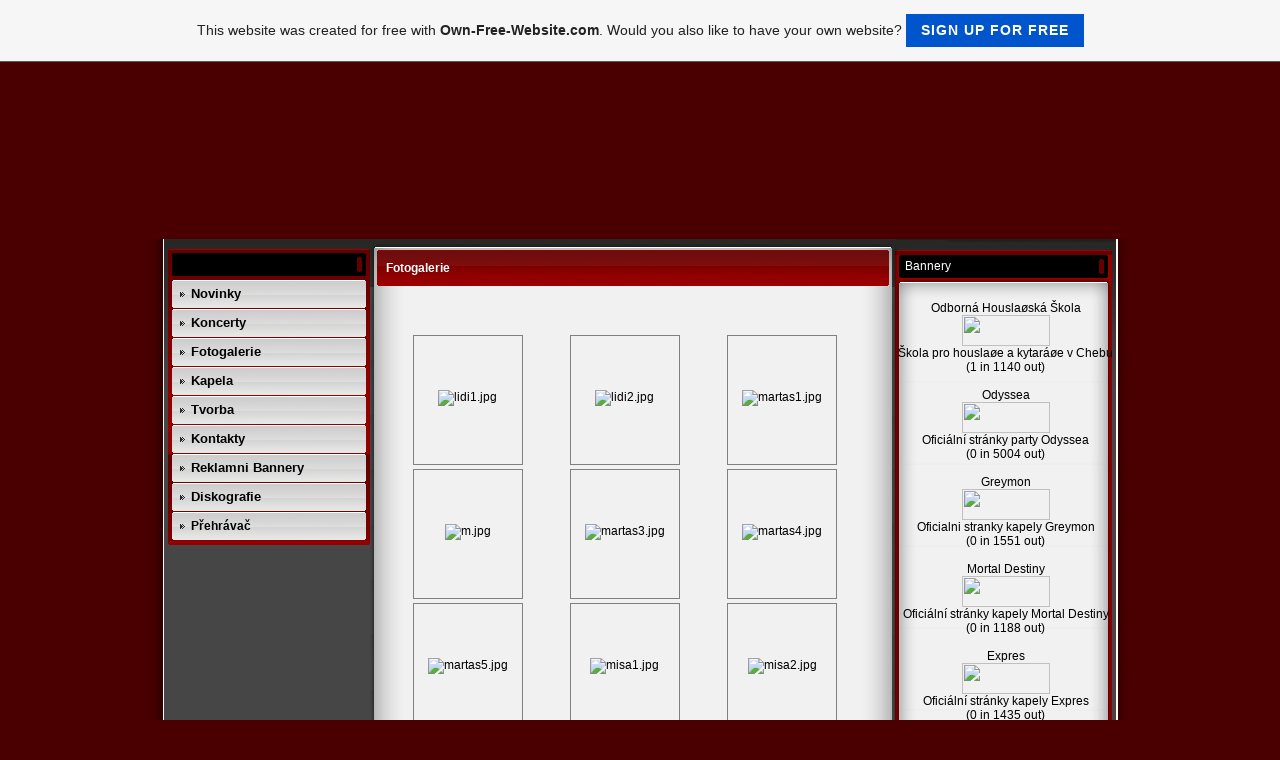

--- FILE ---
content_type: text/html; charset=ISO-8859-15
request_url: https://thebeton.page.tl/Fotogalerie/kat-11-2.htm
body_size: 5743
content:
<!DOCTYPE HTML PUBLIC "-//W3C//DTD HTML 4.01 Transitional//EN" "http://www.w3.org/TR/html4/loose.dtd">
<html>
<head>
	<meta http-equiv="Content-Type" content="text/html; charset=iso-8859-1">
	        <script type="text/javascript">
        var dateTimeOffset = new Date().getTimezoneOffset();
        
        function getElementsByClassNameLocalTimeWrapper() {
            return document.getElementsByClassName("localtime");
        }
        
        (function () {
            var onload = function () {
                var elementArray = new Array();
                
                if (document.getElementsByClassName) {
                    elementArray = getElementsByClassNameLocalTimeWrapper();
                } else {
                    var re = new RegExp('(^| )localtime( |$)');
                    var els = document.getElementsByTagName("*");
                    for (var i=0,j=els.length; i<j; i++) {
                        if (re.test(els[i].className))
                            elementArray.push(els[i]);
                    }
                }
                
                for (var i = 0; i < elementArray.length; i++) {    
                    var timeLocal = new Date(parseInt(elementArray[i].getAttribute("data-timestamp")));
                    var hour = timeLocal.getHours();
                    var ap = "am";
                    if (hour > 11) {
                        ap = "pm";
                    }
                    else if (hour > 12) {
                        hour = hour - 12;
                    }
                    
                    var string = elementArray[i].getAttribute("data-template");
                    string = string.replace("[Y]", timeLocal.getFullYear());
                    string = string.replace("[m]", ('0' + (timeLocal.getMonth() + 1)).slice(-2));
                    string = string.replace("[d]", ('0' + timeLocal.getDate()).slice(-2));
                    string = string.replace("[H]", ('0' + timeLocal.getHours()).slice(-2));
                    string = string.replace("[g]", ('0' + hour).slice(-2));
                    string = string.replace("[i]", ('0' + timeLocal.getMinutes()).slice(-2));
                    string = string.replace("[s]", ('0' + timeLocal.getSeconds()).slice(-2));
                    string = string.replace("[a]", ap);
                    elementArray[i].childNodes[0].nodeValue = string;
                }
            };
            
            if (window.addEventListener)
                window.addEventListener("DOMContentLoaded", onload);
            else if (window.attachEvent)
                window.attachEvent("onload", onload);
        })();
        </script><link rel="canonical" href="https://thebeton.page.tl/Fotogalerie/kat-11-2.htm" />
<link rel="icon" href="https://img.webme.com/pic/t/thebeton/ikons.jpg" type="image/x-icon">
<link rel="shortcut icon" type="image/x-icon" href="https://img.webme.com/pic/t/thebeton/ikons.jpg" />
<link type="image/x-icon" href="https://img.webme.com/pic/t/thebeton/ikons.jpg" />
<link href="https://wtheme.webme.com/img/main/ios_icons/apple-touch-icon.png" rel="apple-touch-icon" />
<link href="https://wtheme.webme.com/img/main/ios_icons/apple-touch-icon-76x76.png" rel="apple-touch-icon" sizes="76x76" />
<link href="https://wtheme.webme.com/img/main/ios_icons/apple-touch-icon-120x120.png" rel="apple-touch-icon" sizes="120x120" />
<link href="https://wtheme.webme.com/img/main/ios_icons/apple-touch-icon-152x152.png" rel="apple-touch-icon" sizes="152x152" />
<meta name="description" content="Ofici&#225;ln&#237; str&#225;nky kapely The BETON" />
<meta name="keywords" content="hudba,rock,roll,sloup,lokaj&#237;&#269;ek,bavr,plze&#328;,beton,plasy, " />
<meta name="author" content="Sloup" />
<meta name="robots" content="index,follow" />
<meta property="og:title" content="Oficiální stránky kapely BETON - Fotogalerie" />
<meta property="og:image" content="https://theme.webme.com/designs/red/screen.jpg" />
<meta name="google-adsense-platform-account" content="ca-host-pub-1483906849246906">
<meta name="google-adsense-account" content="ca-pub-2411490427474729"><script>
    function WebmeLoadAdsScript() {
    function loadGA() {
        if (!document.querySelector('script[src*="pagead2.googlesyndication.com"]')) {
            let script = document.createElement('script');
            script.async = true;
            script.src = "//pagead2.googlesyndication.com/pagead/js/adsbygoogle.js?client=ca-pub-2411490427474729&host=ca-host-pub-1483906849246906";
            script.setAttribute('data-ad-host', 'ca-host-pub-1483906849246906');
            script.setAttribute('data-ad-client', 'ca-pub-2411490427474729');
            script.crossOrigin = 'anonymous';
            document.body.appendChild(script);
        }
    }        ['CookieScriptAcceptAll', 'CookieScriptAccept', 'CookieScriptReject', 'CookieScriptClose', 'CookieScriptNone'].forEach(function(event) {
            window.addEventListener(event, function() {
                loadGA();
            });
        });

        let adStorageStatus = null;
        
        if (window.dataLayer && Array.isArray(window.dataLayer)) {
            for (let i = window.dataLayer.length - 1; i >= 0; i--) {
                const item = window.dataLayer[i];
                
                // it always sets a 'default' in our case that will always be 'denied', we only want to check for the 'consent update'
                if (item && typeof item === 'object' && typeof item.length === 'number' && item[0] === 'consent' && item[1] === 'update' && item[2] && typeof item[2].ad_storage === 'string') {
                    adStorageStatus = item[2].ad_storage;
                    break; 
                }
            }
    
            if (adStorageStatus === 'granted') {
                loadGA();
            } 
            else if (adStorageStatus === 'denied') {
                loadGA();
            }
        }
    }
</script><script>
    document.addEventListener('DOMContentLoaded', function() {
        WebmeLoadAdsScript();
        window.dispatchEvent(new Event('CookieScriptNone'));
    });
</script>	<title>Oficiální stránky kapely BETON - Fotogalerie</title>
	<style type="text/css">
	<!--
		body {
			background-color: #4a0001;
		}
		a {
			color: black;
			text-decoration: none;
		}
		.Stil1 {color: #999999}
		.Stil2 {
			color: #FFFFFF;
			font-weight: bold;
		}
		.Stil3 {
			font-family: impact;
			color: #FFFFFF;
		}
		.Stil4 {font-size: 36px}
		.shoutbox {
			overflow: auto;
			height: 300px;
			width: 200px;
		}
		.rednav {
			font-family: Tahoma, arial, helvetica, serif;
			font-size: 13px;
		}
		.redcontent,TD {
			font-family: Tahoma, arial, helvetica, serif;
			font-size: 12px;
		}
		.edit_rechts_bg, .edit_rechts_header, .edit_rechts_header2 {
		  background-repeat: repeat-y;
		}
			//-->
	</style>
</head>
<body topmargin="0" bottommargin="0" rightmargin="0" leftmargin="0">
<table width="1000" border="0" align="center" cellpadding="0" cellspacing="0">
	<tr>
		<td height="178" colspan="3" background="//img.webme.com/pic/t/thebeton/betonzahlavi2.jpg" class="edit_header">
			<table width="100%"	border="0" cellspacing="0" cellpadding="0">
				<tr>
					<td class="edit_header_sub_1" width="5%">&nbsp;</td>
					<td class="edit_header_sub_2" width="95%" height="125">&nbsp;</td>
				</tr>
				<tr>
					<td class="edit_header_sub_3" >&nbsp;</td>
					<td class="Stil3"></td>
				</tr>
			</table>
		</td>
	</tr>
	<tr>
		<td width="23" background="//theme.webme.com/designs/red/images/links.gif" class="edit_links_bg"></td>
		<td width="955" align="left" valign="top" background="//theme.webme.com/designs/red/images/main_bg.gif" class="edit_main_bg">
			<table width="955" border="0" cellspacing="0" cellpadding="0">
				<tr>
					<td width="3" class="edit_page_main_top"></td>
					<td width="206" align="left" valign="top" background="//theme.webme.com/designs/red/images/page_main_bg.gif" class="edit_page_main_bg">
						<table width="206" border="0" cellspacing="0" cellpadding="0">
							<tr>
								<td height="10" colspan="2" class="edit_links_bg_unten"></td>
							</tr>
							<tr>
								<td class="edit_links_navi_left_spacer" width="4"></td>
								<td class="edit_links_navi_container" width="202">
									<table width="100%"	border="0" cellspacing="0" cellpadding="0">
										<tr>
											<td class="edit_navi_top"><img src="//theme.webme.com/designs/red/images/navi_top.gif" width="202" height="4"></td>
										</tr>
										<tr>
											<td height="120" align="left" valign="top" background="//theme.webme.com/designs/red/images/navi_bg.gif" class="edit_navi_bg">
												<table width="100%" border="0" cellspacing="0" cellpadding="0">
													<tr>
														<td background="//theme.webme.com/designs/red/images/navhead.gif" height=23 style="padding-left:10px;color:white;" class="edit_navhead"></td>
													</tr>
													<tr>
														<td height="4" class="edit_nav_klein"></td>
													</tr>

                                                    <tr>
                                                        <td height="28" background="//theme.webme.com/designs/red/images/button_bg.gif" class="edit_button_bg">
                                                            <table width="100%"    border="0" cellspacing="0" cellpadding="0">
                                                                <tr>
                                                                    <td width="11%">&nbsp;</td>
                                                                    <td width="89%"><a href="/Novinky.htm" class="rednav"><b>Novinky</b></a>
                                                                    </td>
                                                                </tr>
                                                            </table>
                                                        </td>
                                                    </tr>
                                                    <tr>
                                                        <td height="1"></td>
                                                    </tr>

                                                    <tr>
                                                        <td height="28" background="//theme.webme.com/designs/red/images/button_bg.gif" class="edit_button_bg">
                                                            <table width="100%"    border="0" cellspacing="0" cellpadding="0">
                                                                <tr>
                                                                    <td width="11%">&nbsp;</td>
                                                                    <td width="89%"><a href="/Koncerty.htm" class="rednav"><b>Koncerty</b></a>
                                                                    </td>
                                                                </tr>
                                                            </table>
                                                        </td>
                                                    </tr>
                                                    <tr>
                                                        <td height="1"></td>
                                                    </tr>

                                                    <tr>
                                                        <td height="28" background="//theme.webme.com/designs/red/images/button_bg.gif" class="edit_button_bg">
                                                            <table width="100%"    border="0" cellspacing="0" cellpadding="0">
                                                                <tr>
                                                                    <td width="11%">&nbsp;</td>
                                                                    <td width="89%"><a href="/Fotogalerie/index.htm" class="rednav"><b>Fotogalerie</b></a>
                                                                    </td>
                                                                </tr>
                                                            </table>
                                                        </td>
                                                    </tr>
                                                    <tr>
                                                        <td height="1"></td>
                                                    </tr>

                                                    <tr>
                                                        <td height="28" background="//theme.webme.com/designs/red/images/button_bg.gif" class="edit_button_bg">
                                                            <table width="100%"    border="0" cellspacing="0" cellpadding="0">
                                                                <tr>
                                                                    <td width="11%">&nbsp;</td>
                                                                    <td width="89%"><a href="/Kapela.htm" class="rednav"><b>Kapela</b></a>
                                                                    </td>
                                                                </tr>
                                                            </table>
                                                        </td>
                                                    </tr>
                                                    <tr>
                                                        <td height="1"></td>
                                                    </tr>

                                                    <tr>
                                                        <td height="28" background="//theme.webme.com/designs/red/images/button_bg.gif" class="edit_button_bg">
                                                            <table width="100%"    border="0" cellspacing="0" cellpadding="0">
                                                                <tr>
                                                                    <td width="11%">&nbsp;</td>
                                                                    <td width="89%"><a href="/Tvorba.htm" class="rednav"><b>Tvorba</b></a>
                                                                    </td>
                                                                </tr>
                                                            </table>
                                                        </td>
                                                    </tr>
                                                    <tr>
                                                        <td height="1"></td>
                                                    </tr>

                                                    <tr>
                                                        <td height="28" background="//theme.webme.com/designs/red/images/button_bg.gif" class="edit_button_bg">
                                                            <table width="100%"    border="0" cellspacing="0" cellpadding="0">
                                                                <tr>
                                                                    <td width="11%">&nbsp;</td>
                                                                    <td width="89%"><a href="/Kontakty.htm" class="rednav"><b>Kontakty</b></a>
                                                                    </td>
                                                                </tr>
                                                            </table>
                                                        </td>
                                                    </tr>
                                                    <tr>
                                                        <td height="1"></td>
                                                    </tr>

                                                    <tr>
                                                        <td height="28" background="//theme.webme.com/designs/red/images/button_bg.gif" class="edit_button_bg">
                                                            <table width="100%"    border="0" cellspacing="0" cellpadding="0">
                                                                <tr>
                                                                    <td width="11%">&nbsp;</td>
                                                                    <td width="89%"><a href="/Reklamni-Bannery.htm" class="rednav"><b>Reklamni Bannery</b></a>
                                                                    </td>
                                                                </tr>
                                                            </table>
                                                        </td>
                                                    </tr>
                                                    <tr>
                                                        <td height="1"></td>
                                                    </tr>

                                                    <tr>
                                                        <td height="28" background="//theme.webme.com/designs/red/images/button_bg.gif" class="edit_button_bg">
                                                            <table width="100%"    border="0" cellspacing="0" cellpadding="0">
                                                                <tr>
                                                                    <td width="11%">&nbsp;</td>
                                                                    <td width="89%"><a href="/Diskografie.htm" class="rednav"><b>Diskografie</b></a>
                                                                    </td>
                                                                </tr>
                                                            </table>
                                                        </td>
                                                    </tr>
                                                    <tr>
                                                        <td height="1"></td>
                                                    </tr>

                                                    <tr>
                                                        <td height="28" background="//theme.webme.com/designs/red/images/button_bg.gif" class="edit_button_bg">
                                                            <table width="100%"    border="0" cellspacing="0" cellpadding="0">
                                                                <tr>
                                                                    <td width="11%">&nbsp;</td>
                                                                    <td width="89%"><a href="/%3C-ar-__-Bandzone-.-cz-P%26%23345%3Behr%E1va%26%23269%3B-__%3E-%3Ca-href%3D-g-http-d--s--s-www-.-bandzone-.-cz-s-beton-g-%3EP%26%23345%3Behr%E1va%26%23269%3B%3C-s-a%3E-%3C-ar-__-bandzone-.-cz-P%26%23345%3Behr%E1va%26%23269%3B-KONEC-__%3E.htm" class="rednav"><b><!-- Bandzone.cz P&#345;ehr&#225;va&#269; --> <a href="http://www.bandzone.cz/beton">P&#345;ehr&#225;va&#269;</a> <!-- bandzone.cz P&#345;ehr&#225;va&#269; KONEC --></b></a>
                                                                    </td>
                                                                </tr>
                                                            </table>
                                                        </td>
                                                    </tr>
                                                    <tr>
                                                        <td height="1"></td>
                                                    </tr>
												</table>
											</td>
										</tr>
										<tr>
											<td class="nav_mini"><img src="//theme.webme.com/designs/red/images/navi_bottom.gif" width="202" height="4"></td>
										</tr>
									</table>
								</td>
							</tr>
						</table>
					</td>
					<td width="522" align="left" valign="top" background="//theme.webme.com/designs/red/images/page_main_bg.gif" class="edit_page_main2">
						<table width="100%"	border="0" cellspacing="0" cellpadding="0">
							<tr>
								<td class="content_over"><img src="//theme.webme.com/designs/red/images/cont_top.gif" width="522" height="11"></td>
							</tr>
							<tr>
								<td background="//theme.webme.com/designs/red/images/cont_bg.gif" class="edit_content_bg">
									<table width="100%" border="0" cellspacing="0" cellpadding="0">
										<tr>
											<td height="37" background="//theme.webme.com/designs/red/images/cont_head_bg.gif" class="edit_content_header">
												<table width="100%"	border="0" cellspacing="0" cellpadding="0">
													<tr>
														<td class="Stil2_left" width="3%" height="37">&nbsp;</td>
														<td class="edit_Stil2_right" width="97%"><span class="Stil2">Fotogalerie</span></td>
													</tr>
												</table>
											</td>
										</tr>
										<tr>
											<td class="cont" style="padding-left:15px;" height=300 valign="TOP">
												<div style="width: 510px; overflow: auto; ">
													<TABLE width="480" height="100%">
														<TR>
															<TD><br /><br /><br /><table width="100%" class="webmeGalleryCategoryContainer"><td align="center" valign="TOP"><table width="110" height="100%" style="border:1px solid gray" class="webmeGalleryCategoryBox"><tr><td style="color:;"></td></tr><tr><td height="110" align="center"><a href="pic-109.htm"><img style="max-width:100px" alt="lidi1.jpg"  border="0" src="//img.webme.com/vorschau/t/thebeton/lidi1.jpg"></a></td></tr><tr><td></td></tr><tr><td></td></tr></table></td><td align="center" valign="TOP"><table width="110" height="100%" style="border:1px solid gray" class="webmeGalleryCategoryBox"><tr><td style="color:;"></td></tr><tr><td height="110" align="center"><a href="pic-110.htm"><img style="max-width:100px" alt="lidi2.jpg"  border="0" src="//img.webme.com/vorschau/t/thebeton/lidi2.jpg"></a></td></tr><tr><td></td></tr><tr><td></td></tr></table></td><td align="center" valign="TOP"><table width="110" height="100%" style="border:1px solid gray" class="webmeGalleryCategoryBox"><tr><td style="color:;"></td></tr><tr><td height="110" align="center"><a href="pic-111.htm"><img style="max-width:100px" alt="martas1.jpg"  border="0" src="//img.webme.com/vorschau/t/thebeton/martas1.jpg"></a></td></tr><tr><td></td></tr><tr><td></td></tr></table></td></tr><tr><td align="center" valign="TOP"><table width="110" height="100%" style="border:1px solid gray" class="webmeGalleryCategoryBox"><tr><td style="color:;"></td></tr><tr><td height="110" align="center"><a href="pic-112.htm"><img style="max-width:100px" alt="m.jpg"  border="0" src="//img.webme.com/vorschau/t/thebeton/m.jpg"></a></td></tr><tr><td></td></tr><tr><td></td></tr></table></td><td align="center" valign="TOP"><table width="110" height="100%" style="border:1px solid gray" class="webmeGalleryCategoryBox"><tr><td style="color:;"></td></tr><tr><td height="110" align="center"><a href="pic-113.htm"><img style="max-width:100px" alt="martas3.jpg"  border="0" src="//img.webme.com/vorschau/t/thebeton/martas3.jpg"></a></td></tr><tr><td></td></tr><tr><td></td></tr></table></td><td align="center" valign="TOP"><table width="110" height="100%" style="border:1px solid gray" class="webmeGalleryCategoryBox"><tr><td style="color:;"></td></tr><tr><td height="110" align="center"><a href="pic-114.htm"><img style="max-width:100px" alt="martas4.jpg"  border="0" src="//img.webme.com/vorschau/t/thebeton/martas4.jpg"></a></td></tr><tr><td></td></tr><tr><td></td></tr></table></td></tr><tr><td align="center" valign="TOP"><table width="110" height="100%" style="border:1px solid gray" class="webmeGalleryCategoryBox"><tr><td style="color:;"></td></tr><tr><td height="110" align="center"><a href="pic-115.htm"><img style="max-width:100px" alt="martas5.jpg"  border="0" src="//img.webme.com/vorschau/t/thebeton/martas5.jpg"></a></td></tr><tr><td></td></tr><tr><td></td></tr></table></td><td align="center" valign="TOP"><table width="110" height="100%" style="border:1px solid gray" class="webmeGalleryCategoryBox"><tr><td style="color:;"></td></tr><tr><td height="110" align="center"><a href="pic-116.htm"><img style="max-width:100px" alt="misa1.jpg"  border="0" src="//img.webme.com/vorschau/t/thebeton/misa1.jpg"></a></td></tr><tr><td></td></tr><tr><td></td></tr></table></td><td align="center" valign="TOP"><table width="110" height="100%" style="border:1px solid gray" class="webmeGalleryCategoryBox"><tr><td style="color:;"></td></tr><tr><td height="110" align="center"><a href="pic-117.htm"><img style="max-width:100px" alt="misa2.jpg"  border="0" src="//img.webme.com/vorschau/t/thebeton/misa2.jpg"></a></td></tr><tr><td></td></tr><tr><td></td></tr></table></td></tr><tr></table><table width="100%"><tr><td width="33%" align="left"><a href="kat-11-1.htm">&lt;-&nbsp;Back</a>&nbsp;</td><td width="33%" align="center">&nbsp;<a href="kat-11-1.htm">1</a>&nbsp;<b>&nbsp;2</b>&nbsp;&nbsp;<a href="kat-11-3.htm">3</a>&nbsp;</td><td width="33%" align="right"><a href="kat-11-3.htm">Continue&nbsp;-&gt;</a>&nbsp;</td></tr></table><br /><br /><br /><a href="index.htm"><= Back to overview</a></TD>
														</TR>
													</TABLE>
												</div>
											</td>
										</tr>
										<tr>
											<td class="cont_bottom"><img src="//theme.webme.com/designs/red/images/cont_bottom.gif" width="522"></td>
										</tr>
									</table>
								</td>
							</tr>
						</table>
					</td>
	 				<td width="221" align="left" valign="top" background="//theme.webme.com/designs/red/images/left_bg.gif" class="edit_zeile">
	 					<table width="100%"	border="0" cellspacing="0" cellpadding="0">
							<tr>
								<td height="100" align="left" valign="top" background="//theme.webme.com/designs/red/images/left_bg.gif" class="edit_zeile2">
									<table width="100%" border="0" cellspacing="0" cellpadding="0">
										<tr>
											<td height="100" align="left" valign="top" background="//theme.webme.com/designs/red/images/left_bg2.gif" class="edit_zeile3">
												<table width="100%"	border="0" cellspacing="0" cellpadding="0">
													<tr>
														<td class="rb_over" height="16"></td>
													</tr>
													<tr>
														<td height="23" background="//theme.webme.com/designs/red/images/head.gif" style="padding-left:10px;color:white;" class="edit_rechts_header">Bannery</td>
													</tr>
													<tr>
														<td class="edit_rechts_container" height="17">
															<table width="100%" border="0" cellspacing="0" cellpadding="0">
																<tr>
																	<td background="//theme.webme.com/designs/red/images/top.gif" height="23" class="edit_rechts_header2">&nbsp;</td>
																</tr>
																<tr>
																	<td align="center" background="//theme.webme.com/designs/red/images/main.gif" class="edit_rechts_bg">
																		<a href="//thebeton.page.tl?out=4" target="_blank">Odborn&#225; Housla&#248;sk&#225; &#138;kola</a><br /><a href="//thebeton.page.tl?out=4" target="_blank"><img src="https://img.webme.com/pic/t/thebeton/bannerhosle.jpg" width="88" height="31"></a><br /><a href="//thebeton.page.tl?out=4" target="_blank">&#138;kola pro housla&#248;e a kytar&#225;&#248;e v Chebu</a><br />(1 in 1140 out)<br /><br /><a href="//thebeton.page.tl?out=1" target="_blank">Odyssea</a><br /><a href="//thebeton.page.tl?out=1" target="_blank"><img src="https://img.webme.com/pic/t/thebeton/odysseabanner.jpg" width="88" height="31"></a><br /><a href="//thebeton.page.tl?out=1" target="_blank">Ofici&#225;ln&#237; str&#225;nky party Odyssea</a><br />(0 in 5004 out)<br /><br /><a href="//thebeton.page.tl?out=2" target="_blank">Greymon</a><br /><a href="//thebeton.page.tl?out=2" target="_blank"><img src="https://img.webme.com/pic/t/thebeton/greymonbanner.jpg" width="88" height="31"></a><br /><a href="//thebeton.page.tl?out=2" target="_blank">Oficialni stranky kapely Greymon</a><br />(0 in 1551 out)<br /><br /><a href="//thebeton.page.tl?out=3" target="_blank">Mortal Destiny</a><br /><a href="//thebeton.page.tl?out=3" target="_blank"><img src="https://img.webme.com/pic/t/thebeton/banner-mortaldestiny.jpg" width="88" height="31"></a><br /><a href="//thebeton.page.tl?out=3" target="_blank">Ofici&#225;ln&#237; str&#225;nky kapely Mortal Destiny</a><br />(0 in 1188 out)<br /><br /><a href="//thebeton.page.tl?out=5" target="_blank">Expres</a><br /><a href="//thebeton.page.tl?out=5" target="_blank"><img src="https://img.webme.com/pic/t/thebeton/expresbanner.jpg" width="88" height="31"></a><br /><a href="//thebeton.page.tl?out=5" target="_blank">Ofici&#225;ln&#237; str&#225;nky kapely Expres</a><br />(0 in 1435 out)<br /><br /><a href="//thebeton.page.tl?out=6" target="_blank">ROCKMAG</a><br /><a href="//thebeton.page.tl?out=6" target="_blank"><img src="http://rockmag.cz/icon03.gif" width="88" height="31"></a><br /><a href="//thebeton.page.tl?out=6" target="_blank">Rockov&#253; port&#225;l...</a><br />(0 in 811 out)<br /><br /><a href="//thebeton.page.tl?out=7" target="_blank">BeatZone</a><br /><a href="//thebeton.page.tl?out=7" target="_blank"><img src="https://img.webme.com/pic/t/thebeton/beatzone88x31.png" width="88" height="31"></a><br /><a href="//thebeton.page.tl?out=7" target="_blank">Beatov&#253; port&#225;l</a><br />(0 in 2059 out)<br /><br />You want your link here?<br />Just register here:<br />=> <a href="//thebeton.page.tl/Reklamni-Bannery.htm">To the registration</a>																	</td>
																</tr>
															<tr>
																<td class="rb_footer"><img src="//theme.webme.com/designs/red/images/bottom2.gif" width="217" height="19"></td>
															</tr>
														</table></td>
													</tr>
													<tr>
														<td height="23" background="//theme.webme.com/designs/red/images/head.gif" style="padding-left:10px;color:white;" class="edit_rechts_header">Po&#269;&#237;tadlo</td>
													</tr>
													<tr>
														<td class="edit_rechts_container" height="17">
															<table width="100%" border="0" cellspacing="0" cellpadding="0">
																<tr>
																	<td background="//theme.webme.com/designs/red/images/top.gif" height="23" class="edit_rechts_header2">&nbsp;</td>
																</tr>
																<tr>
																	<td align="center" background="//theme.webme.com/designs/red/images/main.gif" class="edit_rechts_bg">
																		<IMG SRC="http://pocitadlo.co.cz/cgi-bin/wc/BETONCall">																	</td>
																</tr>
															<tr>
																<td class="rb_footer"><img src="//theme.webme.com/designs/red/images/bottom2.gif" width="217" height="19"></td>
															</tr>
														</table></td>
													</tr>
													<tr>
														<td height="23" background="//theme.webme.com/designs/red/images/head.gif" style="padding-left:10px;color:white;" class="edit_rechts_header">Hodiny</td>
													</tr>
													<tr>
														<td class="edit_rechts_container" height="17">
															<table width="100%" border="0" cellspacing="0" cellpadding="0">
																<tr>
																	<td background="//theme.webme.com/designs/red/images/top.gif" height="23" class="edit_rechts_header2">&nbsp;</td>
																</tr>
																<tr>
																	<td align="center" background="//theme.webme.com/designs/red/images/main.gif" class="edit_rechts_bg">
																		<object width="150" height="150"><param name="movie" value="http://www.csalim.com/clocks/548744.swf"><embed src="http://www.csalim.com/clocks/548744.swf" width="200" height="200"></embed></object>																	</td>
																</tr>
															<tr>
																<td class="rb_footer"><img src="//theme.webme.com/designs/red/images/bottom2.gif" width="217" height="19"></td>
															</tr>
														</table></td>
													</tr>
													<tr>
														<td height="23" background="//theme.webme.com/designs/red/images/head.gif" style="padding-left:10px;color:white;" class="edit_rechts_header">BETONFuns Online</td>
													</tr>
													<tr>
														<td class="edit_rechts_container" height="17">
															<table width="100%" border="0" cellspacing="0" cellpadding="0">
																<tr>
																	<td background="//theme.webme.com/designs/red/images/top.gif" height="23" class="edit_rechts_header2">&nbsp;</td>
																</tr>
																<tr>
																	<td align="center" background="//theme.webme.com/designs/red/images/main.gif" class="edit_rechts_bg">
																		<!-- BLUEBOARD ONLINEMONITOR -->
<script src="http://www.blueboard.cz/omonitor.php?id=115693"  type="text/javascript" ></script>
<!-- BLUEBOARD ONLINEMONITOR KONEC-->																	</td>
																</tr>
															<tr>
																<td class="rb_footer"><img src="//theme.webme.com/designs/red/images/bottom2.gif" width="217" height="19"></td>
															</tr>
														</table></td>
													</tr>
												</table>
											</td>
										</tr>
										<tr>
											<td class="rb_bottom"><img src="//theme.webme.com/designs/red/images/left_bottom.gif"></td>
										</tr>
									</table>
								</td>
							</tr>
							<tr>
								<td class="rb_bottom2" height="58">&nbsp;</td>
							</tr>
						</table>
					</td>
					<td class="rb_right_mini" width="3"></td>
				</tr>
			</table>
		</td>
		<td class="edit_rechts_bg_unten" height="400" width="22" background="//theme.webme.com/designs/red/images/rechts.gif"></td>
	</tr>
	<tr>
		<td background="//theme.webme.com/designs/red/images/links.gif" colspan="3" class="edit_bottom_bg"><img src="//theme.webme.com/designs/red/images/bottom.gif" width="1000" height="25"></td>
	</tr>
</table>
<center>
	<font color="white" style="font-size: 11px;	font-family: Tahoma, Arial, Helvetica, sans-serif"></font>
</center>
<a id="selfpromotionOverlay" href="https://www.own-free-website.com/?c=4000&amp;utm_source=selfpromotion&amp;utm_campaign=overlay&amp;utm_medium=footer" target="_blank" rel="nofollow">
    This website was created for free with <b>Own-Free-Website.com</b>. Would you also like to have your own website?

    <div class="btn btn-1">Sign up for free</div>

</a>
<style>
    body {
        padding-top: 124px;
    }
    #forFixedElement {
        top: 124px;
    }
    @media (min-width: 365px) {
        body {
            padding-top: 103px;
        }
        #forFixedElement {
            top: 103px;
        }
    }
    @media (min-width: 513px) {
        body {
            padding-top: 82px;
        }
        #forFixedElement {
            top: 82px;
        }
    }
    @media (min-width: 936px) {
        body {
            padding-top: 61px;
        }
        #forFixedElement {
            top: 61px;
        }
    }

    /* General button style */
    #selfpromotionOverlay .btn {
        border: none;
        font-size: inherit;
        color: inherit;
        background: none;
        cursor: pointer;
        padding: 6px 15px;
        display: inline-block;
        text-transform: uppercase;
        letter-spacing: 1px;
        font-weight: 700;
        outline: none;
        position: relative;
        -webkit-transition: all 0.3s;
        -moz-transition: all 0.3s;
        transition: all 0.3s;
        margin: 0px;
    }

    /* Button 1 */
    #selfpromotionOverlay .btn-1, #selfpromotionOverlay .btn-1:visited {
        background: rgb(0, 85, 204);
        color: #fff;
    }

    #selfpromotionOverlay .btn-1:hover {
        background: #2980b9;
    }

    #selfpromotionOverlay .btn-1:active {
        background: #2980b9;
        top: 2px;
    }

    #selfpromotionOverlay {
        font: 400 12px/1.8 "Open Sans", Verdana, sans-serif;
        text-align: center;
        opacity: 1;
        transition: opacity 1s ease;
        position: fixed;
        overflow: hidden;
        box-sizing: border-box;
        font-size: 14px;
        text-decoration: none;
        line-height: 1.5em;
        flex-wrap: nowrap;
        z-index: 5000;
        padding: 14px;
        width: 100%;
        left: 0;
        right: 0;
        top: 0;
        color: rgb(35,35,35);
        background-color: rgb(246,246,246);
        border-bottom: 1px solid #5a5a5a;
    }

    #selfpromotionOverlay:hover {
        background: white;
        text-decoration: none;
    }
</style></body>
</html>


--- FILE ---
content_type: text/html; charset=utf-8
request_url: https://www.google.com/recaptcha/api2/aframe
body_size: 267
content:
<!DOCTYPE HTML><html><head><meta http-equiv="content-type" content="text/html; charset=UTF-8"></head><body><script nonce="_yVlhid34Sm2NDNJRcuVIw">/** Anti-fraud and anti-abuse applications only. See google.com/recaptcha */ try{var clients={'sodar':'https://pagead2.googlesyndication.com/pagead/sodar?'};window.addEventListener("message",function(a){try{if(a.source===window.parent){var b=JSON.parse(a.data);var c=clients[b['id']];if(c){var d=document.createElement('img');d.src=c+b['params']+'&rc='+(localStorage.getItem("rc::a")?sessionStorage.getItem("rc::b"):"");window.document.body.appendChild(d);sessionStorage.setItem("rc::e",parseInt(sessionStorage.getItem("rc::e")||0)+1);localStorage.setItem("rc::h",'1769206816651');}}}catch(b){}});window.parent.postMessage("_grecaptcha_ready", "*");}catch(b){}</script></body></html>